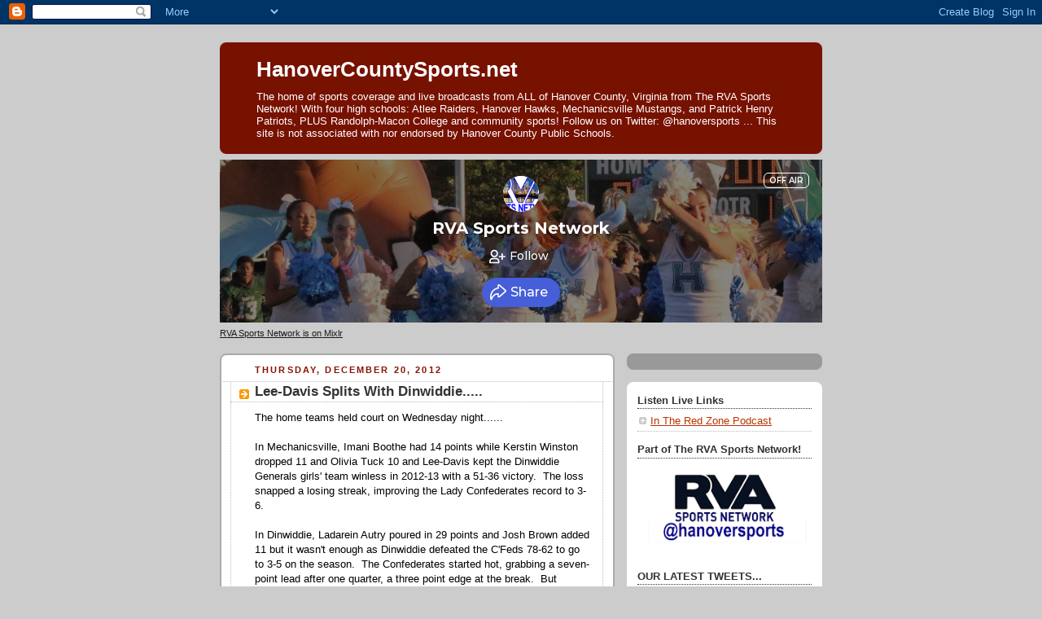

--- FILE ---
content_type: text/html
request_url: https://rvasportsnetwork.mixlr.com/embed
body_size: 581
content:
<!DOCTYPE html><html lang="en"><head><meta charset="utf-8"><meta name="viewport" content="width=device-width,initial-scale=1,viewport-fit=cover" data-react-helmet="true"><link rel="apple-touch-icon" sizes="180x180" href="/apple-touch-icon.png" data-react-helmet="true"><meta name="mobile-web-app-capable" content="yes"><meta name="apple-mobile-web-app-capable" content="yes"><meta name="apple-mobile-web-app-status-bar-style" content="black-translucent"><link rel="icon" type="image/png" sizes="32x32" href="/favicon-32x32.png" data-react-helmet="true"><link rel="icon" type="image/png" sizes="16x16" href="/favicon-16x16.png" data-react-helmet="true"><link rel="manifest" id="manifest-placeholder"><title>RVA Sports Network</title><script defer="defer" src="/static/js/main.56f2c8dd.js"></script><link href="/static/css/main.32750fa9.css" rel="stylesheet"><meta name="generated" content="1769903163"><meta name="description" content="The home for high school sports and more in Richmond, VA! Listen to LIVE sporting events from the RVA Sports Network all year long here on Mixlr!"><meta property="og:title" content="RVA Sports Network"><meta property="og:description" content="The home for high school sports and more in Richmond, VA! Listen to LIVE sporting events from the RVA Sports Network all year long here on Mixlr!"><meta property="og:image" content="https://imagecdn.mixlr.com/cdn-cgi/image/fit=cover,format=png,width=1200,height=630,quality=80,dpr=1,background=%23465ed8/9a5f32cc6561b05d89e475e0f12d78c1.JPG" data-react-helmet="true"><link rel="icon" type="image/png" sizes="16x16" href="https://imagecdn.mixlr.com/cdn-cgi/image/fit=cover,format=png,width=16,height=16,quality=80,dpr=1,background=%23ffffff/888f397562eaf41b04a3e15cb853b96e.png" data-react-helmet="true"><link rel="icon" type="image/png" sizes="32x32" href="https://imagecdn.mixlr.com/cdn-cgi/image/fit=cover,format=png,width=32,height=32,quality=80,dpr=1,background=%23ffffff/888f397562eaf41b04a3e15cb853b96e.png" data-react-helmet="true"><link rel="icon" type="image/png" sizes="180x180" href="https://imagecdn.mixlr.com/cdn-cgi/image/fit=cover,format=png,width=180,height=180,quality=80,dpr=1,background=%23ffffff/888f397562eaf41b04a3e15cb853b96e.png" data-react-helmet="true"><link rel="apple-touch-icon" type="image/png" sizes="180x180" href="https://imagecdn.mixlr.com/cdn-cgi/image/fit=cover,format=png,width=180,height=180,quality=80,dpr=1,background=%23ffffff/888f397562eaf41b04a3e15cb853b96e.png" data-react-helmet="true"></head><body><noscript>You need to enable JavaScript to run this app.</noscript><div id="root"></div></body></html>

--- FILE ---
content_type: text/html; charset=utf-8
request_url: https://www.google.com/recaptcha/api2/anchor?ar=1&k=6Lfzx9cUAAAAAMlM3OpOVmNM7kRej2mC53Uwn4A8&co=aHR0cHM6Ly9ydmFzcG9ydHNuZXR3b3JrLm1peGxyLmNvbTo0NDM.&hl=en&v=N67nZn4AqZkNcbeMu4prBgzg&size=invisible&anchor-ms=20000&execute-ms=30000&cb=o7uyadgcrme4
body_size: 48771
content:
<!DOCTYPE HTML><html dir="ltr" lang="en"><head><meta http-equiv="Content-Type" content="text/html; charset=UTF-8">
<meta http-equiv="X-UA-Compatible" content="IE=edge">
<title>reCAPTCHA</title>
<style type="text/css">
/* cyrillic-ext */
@font-face {
  font-family: 'Roboto';
  font-style: normal;
  font-weight: 400;
  font-stretch: 100%;
  src: url(//fonts.gstatic.com/s/roboto/v48/KFO7CnqEu92Fr1ME7kSn66aGLdTylUAMa3GUBHMdazTgWw.woff2) format('woff2');
  unicode-range: U+0460-052F, U+1C80-1C8A, U+20B4, U+2DE0-2DFF, U+A640-A69F, U+FE2E-FE2F;
}
/* cyrillic */
@font-face {
  font-family: 'Roboto';
  font-style: normal;
  font-weight: 400;
  font-stretch: 100%;
  src: url(//fonts.gstatic.com/s/roboto/v48/KFO7CnqEu92Fr1ME7kSn66aGLdTylUAMa3iUBHMdazTgWw.woff2) format('woff2');
  unicode-range: U+0301, U+0400-045F, U+0490-0491, U+04B0-04B1, U+2116;
}
/* greek-ext */
@font-face {
  font-family: 'Roboto';
  font-style: normal;
  font-weight: 400;
  font-stretch: 100%;
  src: url(//fonts.gstatic.com/s/roboto/v48/KFO7CnqEu92Fr1ME7kSn66aGLdTylUAMa3CUBHMdazTgWw.woff2) format('woff2');
  unicode-range: U+1F00-1FFF;
}
/* greek */
@font-face {
  font-family: 'Roboto';
  font-style: normal;
  font-weight: 400;
  font-stretch: 100%;
  src: url(//fonts.gstatic.com/s/roboto/v48/KFO7CnqEu92Fr1ME7kSn66aGLdTylUAMa3-UBHMdazTgWw.woff2) format('woff2');
  unicode-range: U+0370-0377, U+037A-037F, U+0384-038A, U+038C, U+038E-03A1, U+03A3-03FF;
}
/* math */
@font-face {
  font-family: 'Roboto';
  font-style: normal;
  font-weight: 400;
  font-stretch: 100%;
  src: url(//fonts.gstatic.com/s/roboto/v48/KFO7CnqEu92Fr1ME7kSn66aGLdTylUAMawCUBHMdazTgWw.woff2) format('woff2');
  unicode-range: U+0302-0303, U+0305, U+0307-0308, U+0310, U+0312, U+0315, U+031A, U+0326-0327, U+032C, U+032F-0330, U+0332-0333, U+0338, U+033A, U+0346, U+034D, U+0391-03A1, U+03A3-03A9, U+03B1-03C9, U+03D1, U+03D5-03D6, U+03F0-03F1, U+03F4-03F5, U+2016-2017, U+2034-2038, U+203C, U+2040, U+2043, U+2047, U+2050, U+2057, U+205F, U+2070-2071, U+2074-208E, U+2090-209C, U+20D0-20DC, U+20E1, U+20E5-20EF, U+2100-2112, U+2114-2115, U+2117-2121, U+2123-214F, U+2190, U+2192, U+2194-21AE, U+21B0-21E5, U+21F1-21F2, U+21F4-2211, U+2213-2214, U+2216-22FF, U+2308-230B, U+2310, U+2319, U+231C-2321, U+2336-237A, U+237C, U+2395, U+239B-23B7, U+23D0, U+23DC-23E1, U+2474-2475, U+25AF, U+25B3, U+25B7, U+25BD, U+25C1, U+25CA, U+25CC, U+25FB, U+266D-266F, U+27C0-27FF, U+2900-2AFF, U+2B0E-2B11, U+2B30-2B4C, U+2BFE, U+3030, U+FF5B, U+FF5D, U+1D400-1D7FF, U+1EE00-1EEFF;
}
/* symbols */
@font-face {
  font-family: 'Roboto';
  font-style: normal;
  font-weight: 400;
  font-stretch: 100%;
  src: url(//fonts.gstatic.com/s/roboto/v48/KFO7CnqEu92Fr1ME7kSn66aGLdTylUAMaxKUBHMdazTgWw.woff2) format('woff2');
  unicode-range: U+0001-000C, U+000E-001F, U+007F-009F, U+20DD-20E0, U+20E2-20E4, U+2150-218F, U+2190, U+2192, U+2194-2199, U+21AF, U+21E6-21F0, U+21F3, U+2218-2219, U+2299, U+22C4-22C6, U+2300-243F, U+2440-244A, U+2460-24FF, U+25A0-27BF, U+2800-28FF, U+2921-2922, U+2981, U+29BF, U+29EB, U+2B00-2BFF, U+4DC0-4DFF, U+FFF9-FFFB, U+10140-1018E, U+10190-1019C, U+101A0, U+101D0-101FD, U+102E0-102FB, U+10E60-10E7E, U+1D2C0-1D2D3, U+1D2E0-1D37F, U+1F000-1F0FF, U+1F100-1F1AD, U+1F1E6-1F1FF, U+1F30D-1F30F, U+1F315, U+1F31C, U+1F31E, U+1F320-1F32C, U+1F336, U+1F378, U+1F37D, U+1F382, U+1F393-1F39F, U+1F3A7-1F3A8, U+1F3AC-1F3AF, U+1F3C2, U+1F3C4-1F3C6, U+1F3CA-1F3CE, U+1F3D4-1F3E0, U+1F3ED, U+1F3F1-1F3F3, U+1F3F5-1F3F7, U+1F408, U+1F415, U+1F41F, U+1F426, U+1F43F, U+1F441-1F442, U+1F444, U+1F446-1F449, U+1F44C-1F44E, U+1F453, U+1F46A, U+1F47D, U+1F4A3, U+1F4B0, U+1F4B3, U+1F4B9, U+1F4BB, U+1F4BF, U+1F4C8-1F4CB, U+1F4D6, U+1F4DA, U+1F4DF, U+1F4E3-1F4E6, U+1F4EA-1F4ED, U+1F4F7, U+1F4F9-1F4FB, U+1F4FD-1F4FE, U+1F503, U+1F507-1F50B, U+1F50D, U+1F512-1F513, U+1F53E-1F54A, U+1F54F-1F5FA, U+1F610, U+1F650-1F67F, U+1F687, U+1F68D, U+1F691, U+1F694, U+1F698, U+1F6AD, U+1F6B2, U+1F6B9-1F6BA, U+1F6BC, U+1F6C6-1F6CF, U+1F6D3-1F6D7, U+1F6E0-1F6EA, U+1F6F0-1F6F3, U+1F6F7-1F6FC, U+1F700-1F7FF, U+1F800-1F80B, U+1F810-1F847, U+1F850-1F859, U+1F860-1F887, U+1F890-1F8AD, U+1F8B0-1F8BB, U+1F8C0-1F8C1, U+1F900-1F90B, U+1F93B, U+1F946, U+1F984, U+1F996, U+1F9E9, U+1FA00-1FA6F, U+1FA70-1FA7C, U+1FA80-1FA89, U+1FA8F-1FAC6, U+1FACE-1FADC, U+1FADF-1FAE9, U+1FAF0-1FAF8, U+1FB00-1FBFF;
}
/* vietnamese */
@font-face {
  font-family: 'Roboto';
  font-style: normal;
  font-weight: 400;
  font-stretch: 100%;
  src: url(//fonts.gstatic.com/s/roboto/v48/KFO7CnqEu92Fr1ME7kSn66aGLdTylUAMa3OUBHMdazTgWw.woff2) format('woff2');
  unicode-range: U+0102-0103, U+0110-0111, U+0128-0129, U+0168-0169, U+01A0-01A1, U+01AF-01B0, U+0300-0301, U+0303-0304, U+0308-0309, U+0323, U+0329, U+1EA0-1EF9, U+20AB;
}
/* latin-ext */
@font-face {
  font-family: 'Roboto';
  font-style: normal;
  font-weight: 400;
  font-stretch: 100%;
  src: url(//fonts.gstatic.com/s/roboto/v48/KFO7CnqEu92Fr1ME7kSn66aGLdTylUAMa3KUBHMdazTgWw.woff2) format('woff2');
  unicode-range: U+0100-02BA, U+02BD-02C5, U+02C7-02CC, U+02CE-02D7, U+02DD-02FF, U+0304, U+0308, U+0329, U+1D00-1DBF, U+1E00-1E9F, U+1EF2-1EFF, U+2020, U+20A0-20AB, U+20AD-20C0, U+2113, U+2C60-2C7F, U+A720-A7FF;
}
/* latin */
@font-face {
  font-family: 'Roboto';
  font-style: normal;
  font-weight: 400;
  font-stretch: 100%;
  src: url(//fonts.gstatic.com/s/roboto/v48/KFO7CnqEu92Fr1ME7kSn66aGLdTylUAMa3yUBHMdazQ.woff2) format('woff2');
  unicode-range: U+0000-00FF, U+0131, U+0152-0153, U+02BB-02BC, U+02C6, U+02DA, U+02DC, U+0304, U+0308, U+0329, U+2000-206F, U+20AC, U+2122, U+2191, U+2193, U+2212, U+2215, U+FEFF, U+FFFD;
}
/* cyrillic-ext */
@font-face {
  font-family: 'Roboto';
  font-style: normal;
  font-weight: 500;
  font-stretch: 100%;
  src: url(//fonts.gstatic.com/s/roboto/v48/KFO7CnqEu92Fr1ME7kSn66aGLdTylUAMa3GUBHMdazTgWw.woff2) format('woff2');
  unicode-range: U+0460-052F, U+1C80-1C8A, U+20B4, U+2DE0-2DFF, U+A640-A69F, U+FE2E-FE2F;
}
/* cyrillic */
@font-face {
  font-family: 'Roboto';
  font-style: normal;
  font-weight: 500;
  font-stretch: 100%;
  src: url(//fonts.gstatic.com/s/roboto/v48/KFO7CnqEu92Fr1ME7kSn66aGLdTylUAMa3iUBHMdazTgWw.woff2) format('woff2');
  unicode-range: U+0301, U+0400-045F, U+0490-0491, U+04B0-04B1, U+2116;
}
/* greek-ext */
@font-face {
  font-family: 'Roboto';
  font-style: normal;
  font-weight: 500;
  font-stretch: 100%;
  src: url(//fonts.gstatic.com/s/roboto/v48/KFO7CnqEu92Fr1ME7kSn66aGLdTylUAMa3CUBHMdazTgWw.woff2) format('woff2');
  unicode-range: U+1F00-1FFF;
}
/* greek */
@font-face {
  font-family: 'Roboto';
  font-style: normal;
  font-weight: 500;
  font-stretch: 100%;
  src: url(//fonts.gstatic.com/s/roboto/v48/KFO7CnqEu92Fr1ME7kSn66aGLdTylUAMa3-UBHMdazTgWw.woff2) format('woff2');
  unicode-range: U+0370-0377, U+037A-037F, U+0384-038A, U+038C, U+038E-03A1, U+03A3-03FF;
}
/* math */
@font-face {
  font-family: 'Roboto';
  font-style: normal;
  font-weight: 500;
  font-stretch: 100%;
  src: url(//fonts.gstatic.com/s/roboto/v48/KFO7CnqEu92Fr1ME7kSn66aGLdTylUAMawCUBHMdazTgWw.woff2) format('woff2');
  unicode-range: U+0302-0303, U+0305, U+0307-0308, U+0310, U+0312, U+0315, U+031A, U+0326-0327, U+032C, U+032F-0330, U+0332-0333, U+0338, U+033A, U+0346, U+034D, U+0391-03A1, U+03A3-03A9, U+03B1-03C9, U+03D1, U+03D5-03D6, U+03F0-03F1, U+03F4-03F5, U+2016-2017, U+2034-2038, U+203C, U+2040, U+2043, U+2047, U+2050, U+2057, U+205F, U+2070-2071, U+2074-208E, U+2090-209C, U+20D0-20DC, U+20E1, U+20E5-20EF, U+2100-2112, U+2114-2115, U+2117-2121, U+2123-214F, U+2190, U+2192, U+2194-21AE, U+21B0-21E5, U+21F1-21F2, U+21F4-2211, U+2213-2214, U+2216-22FF, U+2308-230B, U+2310, U+2319, U+231C-2321, U+2336-237A, U+237C, U+2395, U+239B-23B7, U+23D0, U+23DC-23E1, U+2474-2475, U+25AF, U+25B3, U+25B7, U+25BD, U+25C1, U+25CA, U+25CC, U+25FB, U+266D-266F, U+27C0-27FF, U+2900-2AFF, U+2B0E-2B11, U+2B30-2B4C, U+2BFE, U+3030, U+FF5B, U+FF5D, U+1D400-1D7FF, U+1EE00-1EEFF;
}
/* symbols */
@font-face {
  font-family: 'Roboto';
  font-style: normal;
  font-weight: 500;
  font-stretch: 100%;
  src: url(//fonts.gstatic.com/s/roboto/v48/KFO7CnqEu92Fr1ME7kSn66aGLdTylUAMaxKUBHMdazTgWw.woff2) format('woff2');
  unicode-range: U+0001-000C, U+000E-001F, U+007F-009F, U+20DD-20E0, U+20E2-20E4, U+2150-218F, U+2190, U+2192, U+2194-2199, U+21AF, U+21E6-21F0, U+21F3, U+2218-2219, U+2299, U+22C4-22C6, U+2300-243F, U+2440-244A, U+2460-24FF, U+25A0-27BF, U+2800-28FF, U+2921-2922, U+2981, U+29BF, U+29EB, U+2B00-2BFF, U+4DC0-4DFF, U+FFF9-FFFB, U+10140-1018E, U+10190-1019C, U+101A0, U+101D0-101FD, U+102E0-102FB, U+10E60-10E7E, U+1D2C0-1D2D3, U+1D2E0-1D37F, U+1F000-1F0FF, U+1F100-1F1AD, U+1F1E6-1F1FF, U+1F30D-1F30F, U+1F315, U+1F31C, U+1F31E, U+1F320-1F32C, U+1F336, U+1F378, U+1F37D, U+1F382, U+1F393-1F39F, U+1F3A7-1F3A8, U+1F3AC-1F3AF, U+1F3C2, U+1F3C4-1F3C6, U+1F3CA-1F3CE, U+1F3D4-1F3E0, U+1F3ED, U+1F3F1-1F3F3, U+1F3F5-1F3F7, U+1F408, U+1F415, U+1F41F, U+1F426, U+1F43F, U+1F441-1F442, U+1F444, U+1F446-1F449, U+1F44C-1F44E, U+1F453, U+1F46A, U+1F47D, U+1F4A3, U+1F4B0, U+1F4B3, U+1F4B9, U+1F4BB, U+1F4BF, U+1F4C8-1F4CB, U+1F4D6, U+1F4DA, U+1F4DF, U+1F4E3-1F4E6, U+1F4EA-1F4ED, U+1F4F7, U+1F4F9-1F4FB, U+1F4FD-1F4FE, U+1F503, U+1F507-1F50B, U+1F50D, U+1F512-1F513, U+1F53E-1F54A, U+1F54F-1F5FA, U+1F610, U+1F650-1F67F, U+1F687, U+1F68D, U+1F691, U+1F694, U+1F698, U+1F6AD, U+1F6B2, U+1F6B9-1F6BA, U+1F6BC, U+1F6C6-1F6CF, U+1F6D3-1F6D7, U+1F6E0-1F6EA, U+1F6F0-1F6F3, U+1F6F7-1F6FC, U+1F700-1F7FF, U+1F800-1F80B, U+1F810-1F847, U+1F850-1F859, U+1F860-1F887, U+1F890-1F8AD, U+1F8B0-1F8BB, U+1F8C0-1F8C1, U+1F900-1F90B, U+1F93B, U+1F946, U+1F984, U+1F996, U+1F9E9, U+1FA00-1FA6F, U+1FA70-1FA7C, U+1FA80-1FA89, U+1FA8F-1FAC6, U+1FACE-1FADC, U+1FADF-1FAE9, U+1FAF0-1FAF8, U+1FB00-1FBFF;
}
/* vietnamese */
@font-face {
  font-family: 'Roboto';
  font-style: normal;
  font-weight: 500;
  font-stretch: 100%;
  src: url(//fonts.gstatic.com/s/roboto/v48/KFO7CnqEu92Fr1ME7kSn66aGLdTylUAMa3OUBHMdazTgWw.woff2) format('woff2');
  unicode-range: U+0102-0103, U+0110-0111, U+0128-0129, U+0168-0169, U+01A0-01A1, U+01AF-01B0, U+0300-0301, U+0303-0304, U+0308-0309, U+0323, U+0329, U+1EA0-1EF9, U+20AB;
}
/* latin-ext */
@font-face {
  font-family: 'Roboto';
  font-style: normal;
  font-weight: 500;
  font-stretch: 100%;
  src: url(//fonts.gstatic.com/s/roboto/v48/KFO7CnqEu92Fr1ME7kSn66aGLdTylUAMa3KUBHMdazTgWw.woff2) format('woff2');
  unicode-range: U+0100-02BA, U+02BD-02C5, U+02C7-02CC, U+02CE-02D7, U+02DD-02FF, U+0304, U+0308, U+0329, U+1D00-1DBF, U+1E00-1E9F, U+1EF2-1EFF, U+2020, U+20A0-20AB, U+20AD-20C0, U+2113, U+2C60-2C7F, U+A720-A7FF;
}
/* latin */
@font-face {
  font-family: 'Roboto';
  font-style: normal;
  font-weight: 500;
  font-stretch: 100%;
  src: url(//fonts.gstatic.com/s/roboto/v48/KFO7CnqEu92Fr1ME7kSn66aGLdTylUAMa3yUBHMdazQ.woff2) format('woff2');
  unicode-range: U+0000-00FF, U+0131, U+0152-0153, U+02BB-02BC, U+02C6, U+02DA, U+02DC, U+0304, U+0308, U+0329, U+2000-206F, U+20AC, U+2122, U+2191, U+2193, U+2212, U+2215, U+FEFF, U+FFFD;
}
/* cyrillic-ext */
@font-face {
  font-family: 'Roboto';
  font-style: normal;
  font-weight: 900;
  font-stretch: 100%;
  src: url(//fonts.gstatic.com/s/roboto/v48/KFO7CnqEu92Fr1ME7kSn66aGLdTylUAMa3GUBHMdazTgWw.woff2) format('woff2');
  unicode-range: U+0460-052F, U+1C80-1C8A, U+20B4, U+2DE0-2DFF, U+A640-A69F, U+FE2E-FE2F;
}
/* cyrillic */
@font-face {
  font-family: 'Roboto';
  font-style: normal;
  font-weight: 900;
  font-stretch: 100%;
  src: url(//fonts.gstatic.com/s/roboto/v48/KFO7CnqEu92Fr1ME7kSn66aGLdTylUAMa3iUBHMdazTgWw.woff2) format('woff2');
  unicode-range: U+0301, U+0400-045F, U+0490-0491, U+04B0-04B1, U+2116;
}
/* greek-ext */
@font-face {
  font-family: 'Roboto';
  font-style: normal;
  font-weight: 900;
  font-stretch: 100%;
  src: url(//fonts.gstatic.com/s/roboto/v48/KFO7CnqEu92Fr1ME7kSn66aGLdTylUAMa3CUBHMdazTgWw.woff2) format('woff2');
  unicode-range: U+1F00-1FFF;
}
/* greek */
@font-face {
  font-family: 'Roboto';
  font-style: normal;
  font-weight: 900;
  font-stretch: 100%;
  src: url(//fonts.gstatic.com/s/roboto/v48/KFO7CnqEu92Fr1ME7kSn66aGLdTylUAMa3-UBHMdazTgWw.woff2) format('woff2');
  unicode-range: U+0370-0377, U+037A-037F, U+0384-038A, U+038C, U+038E-03A1, U+03A3-03FF;
}
/* math */
@font-face {
  font-family: 'Roboto';
  font-style: normal;
  font-weight: 900;
  font-stretch: 100%;
  src: url(//fonts.gstatic.com/s/roboto/v48/KFO7CnqEu92Fr1ME7kSn66aGLdTylUAMawCUBHMdazTgWw.woff2) format('woff2');
  unicode-range: U+0302-0303, U+0305, U+0307-0308, U+0310, U+0312, U+0315, U+031A, U+0326-0327, U+032C, U+032F-0330, U+0332-0333, U+0338, U+033A, U+0346, U+034D, U+0391-03A1, U+03A3-03A9, U+03B1-03C9, U+03D1, U+03D5-03D6, U+03F0-03F1, U+03F4-03F5, U+2016-2017, U+2034-2038, U+203C, U+2040, U+2043, U+2047, U+2050, U+2057, U+205F, U+2070-2071, U+2074-208E, U+2090-209C, U+20D0-20DC, U+20E1, U+20E5-20EF, U+2100-2112, U+2114-2115, U+2117-2121, U+2123-214F, U+2190, U+2192, U+2194-21AE, U+21B0-21E5, U+21F1-21F2, U+21F4-2211, U+2213-2214, U+2216-22FF, U+2308-230B, U+2310, U+2319, U+231C-2321, U+2336-237A, U+237C, U+2395, U+239B-23B7, U+23D0, U+23DC-23E1, U+2474-2475, U+25AF, U+25B3, U+25B7, U+25BD, U+25C1, U+25CA, U+25CC, U+25FB, U+266D-266F, U+27C0-27FF, U+2900-2AFF, U+2B0E-2B11, U+2B30-2B4C, U+2BFE, U+3030, U+FF5B, U+FF5D, U+1D400-1D7FF, U+1EE00-1EEFF;
}
/* symbols */
@font-face {
  font-family: 'Roboto';
  font-style: normal;
  font-weight: 900;
  font-stretch: 100%;
  src: url(//fonts.gstatic.com/s/roboto/v48/KFO7CnqEu92Fr1ME7kSn66aGLdTylUAMaxKUBHMdazTgWw.woff2) format('woff2');
  unicode-range: U+0001-000C, U+000E-001F, U+007F-009F, U+20DD-20E0, U+20E2-20E4, U+2150-218F, U+2190, U+2192, U+2194-2199, U+21AF, U+21E6-21F0, U+21F3, U+2218-2219, U+2299, U+22C4-22C6, U+2300-243F, U+2440-244A, U+2460-24FF, U+25A0-27BF, U+2800-28FF, U+2921-2922, U+2981, U+29BF, U+29EB, U+2B00-2BFF, U+4DC0-4DFF, U+FFF9-FFFB, U+10140-1018E, U+10190-1019C, U+101A0, U+101D0-101FD, U+102E0-102FB, U+10E60-10E7E, U+1D2C0-1D2D3, U+1D2E0-1D37F, U+1F000-1F0FF, U+1F100-1F1AD, U+1F1E6-1F1FF, U+1F30D-1F30F, U+1F315, U+1F31C, U+1F31E, U+1F320-1F32C, U+1F336, U+1F378, U+1F37D, U+1F382, U+1F393-1F39F, U+1F3A7-1F3A8, U+1F3AC-1F3AF, U+1F3C2, U+1F3C4-1F3C6, U+1F3CA-1F3CE, U+1F3D4-1F3E0, U+1F3ED, U+1F3F1-1F3F3, U+1F3F5-1F3F7, U+1F408, U+1F415, U+1F41F, U+1F426, U+1F43F, U+1F441-1F442, U+1F444, U+1F446-1F449, U+1F44C-1F44E, U+1F453, U+1F46A, U+1F47D, U+1F4A3, U+1F4B0, U+1F4B3, U+1F4B9, U+1F4BB, U+1F4BF, U+1F4C8-1F4CB, U+1F4D6, U+1F4DA, U+1F4DF, U+1F4E3-1F4E6, U+1F4EA-1F4ED, U+1F4F7, U+1F4F9-1F4FB, U+1F4FD-1F4FE, U+1F503, U+1F507-1F50B, U+1F50D, U+1F512-1F513, U+1F53E-1F54A, U+1F54F-1F5FA, U+1F610, U+1F650-1F67F, U+1F687, U+1F68D, U+1F691, U+1F694, U+1F698, U+1F6AD, U+1F6B2, U+1F6B9-1F6BA, U+1F6BC, U+1F6C6-1F6CF, U+1F6D3-1F6D7, U+1F6E0-1F6EA, U+1F6F0-1F6F3, U+1F6F7-1F6FC, U+1F700-1F7FF, U+1F800-1F80B, U+1F810-1F847, U+1F850-1F859, U+1F860-1F887, U+1F890-1F8AD, U+1F8B0-1F8BB, U+1F8C0-1F8C1, U+1F900-1F90B, U+1F93B, U+1F946, U+1F984, U+1F996, U+1F9E9, U+1FA00-1FA6F, U+1FA70-1FA7C, U+1FA80-1FA89, U+1FA8F-1FAC6, U+1FACE-1FADC, U+1FADF-1FAE9, U+1FAF0-1FAF8, U+1FB00-1FBFF;
}
/* vietnamese */
@font-face {
  font-family: 'Roboto';
  font-style: normal;
  font-weight: 900;
  font-stretch: 100%;
  src: url(//fonts.gstatic.com/s/roboto/v48/KFO7CnqEu92Fr1ME7kSn66aGLdTylUAMa3OUBHMdazTgWw.woff2) format('woff2');
  unicode-range: U+0102-0103, U+0110-0111, U+0128-0129, U+0168-0169, U+01A0-01A1, U+01AF-01B0, U+0300-0301, U+0303-0304, U+0308-0309, U+0323, U+0329, U+1EA0-1EF9, U+20AB;
}
/* latin-ext */
@font-face {
  font-family: 'Roboto';
  font-style: normal;
  font-weight: 900;
  font-stretch: 100%;
  src: url(//fonts.gstatic.com/s/roboto/v48/KFO7CnqEu92Fr1ME7kSn66aGLdTylUAMa3KUBHMdazTgWw.woff2) format('woff2');
  unicode-range: U+0100-02BA, U+02BD-02C5, U+02C7-02CC, U+02CE-02D7, U+02DD-02FF, U+0304, U+0308, U+0329, U+1D00-1DBF, U+1E00-1E9F, U+1EF2-1EFF, U+2020, U+20A0-20AB, U+20AD-20C0, U+2113, U+2C60-2C7F, U+A720-A7FF;
}
/* latin */
@font-face {
  font-family: 'Roboto';
  font-style: normal;
  font-weight: 900;
  font-stretch: 100%;
  src: url(//fonts.gstatic.com/s/roboto/v48/KFO7CnqEu92Fr1ME7kSn66aGLdTylUAMa3yUBHMdazQ.woff2) format('woff2');
  unicode-range: U+0000-00FF, U+0131, U+0152-0153, U+02BB-02BC, U+02C6, U+02DA, U+02DC, U+0304, U+0308, U+0329, U+2000-206F, U+20AC, U+2122, U+2191, U+2193, U+2212, U+2215, U+FEFF, U+FFFD;
}

</style>
<link rel="stylesheet" type="text/css" href="https://www.gstatic.com/recaptcha/releases/N67nZn4AqZkNcbeMu4prBgzg/styles__ltr.css">
<script nonce="qS5_p8mM7xRdl-RwhP_7Aw" type="text/javascript">window['__recaptcha_api'] = 'https://www.google.com/recaptcha/api2/';</script>
<script type="text/javascript" src="https://www.gstatic.com/recaptcha/releases/N67nZn4AqZkNcbeMu4prBgzg/recaptcha__en.js" nonce="qS5_p8mM7xRdl-RwhP_7Aw">
      
    </script></head>
<body><div id="rc-anchor-alert" class="rc-anchor-alert"></div>
<input type="hidden" id="recaptcha-token" value="[base64]">
<script type="text/javascript" nonce="qS5_p8mM7xRdl-RwhP_7Aw">
      recaptcha.anchor.Main.init("[\x22ainput\x22,[\x22bgdata\x22,\x22\x22,\[base64]/[base64]/[base64]/[base64]/[base64]/[base64]/KGcoTywyNTMsTy5PKSxVRyhPLEMpKTpnKE8sMjUzLEMpLE8pKSxsKSksTykpfSxieT1mdW5jdGlvbihDLE8sdSxsKXtmb3IobD0odT1SKEMpLDApO08+MDtPLS0pbD1sPDw4fFooQyk7ZyhDLHUsbCl9LFVHPWZ1bmN0aW9uKEMsTyl7Qy5pLmxlbmd0aD4xMDQ/[base64]/[base64]/[base64]/[base64]/[base64]/[base64]/[base64]\\u003d\x22,\[base64]\\u003d\\u003d\x22,\x22JsKzQcKDwpfCnioDbQLCrWDDqHksw6w/w5nDqCtASHtRD8Kww4pMw7VowrIYw7XDlyDCrSzClsKKwq/Djig/ZsK0wpHDjxkpbMO7w47DkMKHw6vDolzCq1NUasO1FcKnB8KLw4fDn8KiJRl4wonCpsO/[base64]/CiGBnQHrDhAbDvMK2CMKzfxIWw4o5cQHCpVBuwrYgw7nDp8KLNVLCvX/[base64]/CmiDDhcKobsOLwpjCosOtw5DCo8KKw7pawqkQw4F3fBDCggLDuWQVX8KAeMKYb8KYw43DhApow7BJbiXCtQQPw7MeEArDjsKtwp7DqcK9wqjDgwNPw43CocOBCsOew49Qw4ohKcKzw69hJMKnwo/DnUTCncKkw6vCggEFLsKPwohEBSjDkMK1DFzDisOpNEV/TDTDlV3Cg0p0w7Qid8KZX8OOw7nCicKiClvDpMOJwrDDrMKiw5dJw79FYsKqwr7ChMKTw6LDolTCt8K7NRx7dknDgsOtwoYYGTQqwo3DpEtUR8Kww6M2QMK0TEbChS/[base64]/[base64]/CnwcVKcKYDsKhScK6OsOQY8O0w4wOFnQrPxzCjsOYSh/DksK7w5/DmD3CjcO+w5EvdznDkGnCjUJIwrkSTMK8a8OMwpNPfWJGRMOmwqh+ZsKweh3DjGPDnS0QOQdvT8KSwp9SQcKtwqVLwr1Aw7rCq3Fvw5xoRTXDgcODW8O8IAbDlD9FHHjCrTDCncORUcOIMg48fUPDjcONwrXDgwrCtR8zwoTCky/CosKjw63Dk8OcEMOqw67DjMKPZDcZIcKYw53DoR1aw4/DgB7DhcKyFHHCtlVvDzwtwprCqgjCvsKfwoPCiT1Lw4t6w7drwpZhL1nDtFTDisKaw4DDpMOzR8KlR0NlYSvDnMKAIBbDrXsSwovDqlJ/w5UrM157Qg1fwr3CqMKkexIqwrXCpH5iw7Y+wprCqMOzRzDDt8KewoDCkXLDvUJGw5XCsMKgCsKPwrXCrsOQwpRywoNINcOlIMKYJ8OPwpvDgsOww7PDvxXDuWvDlcKvV8Kpw7HCscOZYcOtwqcpYg/[base64]/CjjUjw7Z8X2Uww5gPw4lGKHnDty/CvsKbw4jCsk3CpMKEHsOPOGBEPsKpE8OywpbDpVjChcO6BcKEGBTCpsKRwoLDhMK2Cj7CrMOqVMKCwpV6woTDj8OSwrPCr8OOZCTConLCt8KQw54wwqrCksKTEhwFKnNgworCj2doEgPCgnBCwpPDgsKew7s1GsO7w7l0wqx/wqEfZg7CgMKFwqFcT8KnwrU8TMONwrRJwoTCqglCA8KowozCpMOzw4R2wp/DrzzDkFE9JTsRZWPDvcKLw4BnXGskw5jDu8Kww5fCiljCrMOHWEAfwrjDsHAHIsKewovCo8ObScOwL8OTwqbDknVnMVzDpyHDt8OywpbDmX/CksOnHRfCucKow6sOVV3Ckm/DhCPDtATCsAcSw4PDq3tFZDEzWMKRYz4ndQ3CvMK1EFYmTsOlFsONwpguw4NnbcKvT1ofwq/Cu8KPMBPDtcKMDMKrw69TwqUpfzkHwoPChQ/DpkA7wqtWw6wfdcOBwr93NTLCvMKlO2E0w7PDnsK+w7nDocOFwoHDslbDvhLCn1HDpTXDh8K6QzPCq3UyNsKuw552wqvCkETDisKqZlzDphHDp8OiB8O7AMKtw57CpWAOwrggwrcmG8KPwqlUwq3Co1vDrcKdKkbCkSwDYcO/MnTDuwslRn9sbcKIwpvChsOKw7Z4LXnCncKeQCNsw5E8Eh7DryrCkcKNasOlRsOzaMKjw6vDkSDCqlTCs8Kow4dfw4pUa8KmwoDCij7DgUTDmwjDoB7DrAXCtnzDthsDTV/DqAYEMRVGEsK8ajPDqMOywrjDosODwr9Kw5gBw4nDrU3Cnz17d8KQGRU1KCTCiMO/VkPDn8OOwpXDjDpCGXfCu8Kbwp50UcKrwp8vwrkBOMOCcgthHsKZw7B3Z0F7wq8QTcOjw7oiwpFTNcOeUBHDv8OZw605w6fCsMKRVcOvwoR1FMKFSWfCpFzCp1jDmHprw6xYARFbZRfDkCh1LcKuwroZwoTDocOcwq3CkUkqN8OIGcOBBCV0W8Kww7Amwr/[base64]/CuTrClXYFw5F3PMKAw7rCvsKJwo/[base64]/cykeBMKRXcKBJMKUWMOdZQQYwpgjwp/[base64]/wozDjyMVw6plw6HCtTdIDsOawo/[base64]/OMOMwpbCmSXCrcKtwqBNVMOzPl1YwonCuMORw5PCoCzDgUtQw5bDp3MewqV0w7zCrsK9LFTDj8KYwoFUwqDDmGMXZjzCrEHDj8K1w6vCncKzHsK0w5loCsKdw5XCjMOzTEvDiUzCgGdtwo/DkS7Ch8K4GB0aJU3CocOtWcKgWifChAjCjMO2wpgXwovDvQPDpEIow6jCpEnChCnDnMOvW8KRwqjDsnsROk3DvWcDJcOtZsOWe14wR0XDn01ZTFbClh8Kw7pzwpHCi8OsbsOvwrzChcOAwrLCkmR1IcKGRGfCjyITw4LCicKWKXMJSMKCwroxw4RxCDPDosK1X8K/[base64]/[base64]/JV4Rw48qw5PDt3TCnsOlwrfCrmcOwqLDvFosw63CtitwfQTCunjCosK6w50Pwp3Cu8OJwqDCvcKdw5NlHHYLLcOSI0Q/[base64]/CncKuc8KhC8OxwpNDCsKFw6xDc8Kpwoo+asOnw5QwfmtwbVfCsMOjMSfCljvDg2nDlh/DmGJrNMKgd1cKw7nDpsK/wpBdwrdRTcO/US7CpzvClcKsw5RcfEfDtMOuw606KMO5wrrDrsKiMcO9w5HDgRM0wpTDkGp9IcOHwozCl8OPD8OLIsOMw6ofeMKHw4VGeMOhwqbClTrCnsOdNFjCv8KUf8O9M8ORw5/DssORXAfDpcOlw4DCosOSasK6wpbDosOYw5FSwpM6FiQUw51AW1oofDrDjmLDocO1HsKaIsOLw5sOD8OgKsKRw4gmwqDClcKcwqjDo1HDsMOASMO3UhtyOjrDo8O0Q8OCw4HDvMOtwq1mw4vCpCB+DRHCvhY2GGkCHgoGw7w/TsOgwr1FUwnCkjzCiMOwwp9+w6FcY8KBaEnDqTdxLcOrbUAEw5TCg8KTccKUQCYGw5tYVVPDksKRP1/[base64]/[base64]/FsK1HcKVFcOYJ1Aaw543JiXDnljCiMO5wpbDqsOGwrdEGgrDoMOnN1jDixF/[base64]/CgRhZw5QMwoTDnHoTQsO7Sh1wwrAgE8KdwokkwqlAY8OyWsOaw4l/KSfDpWXCt8KnNcKoRsKNFMK5w6PCi8K0wrgQw4DDlW4Kw6vDkDfCr3JBw41AMMKLLArCrMOPw4fDpcOeZcKjasONSmU7wrV/wrgpUMOJw5vCkjbDujZSbcKWIMKQw7XCvcOxwo7DvMOBwqXCm8KpT8OhPC4oEcK+CHXDr8Oqw6sCSTUNAF/[base64]/CjC/DulXDlHjCnsKsLHRzwq8Ow6PChgDCrcOsw7Mmw4xlPMODwq3DksK+wofCkDhuwq/DrcOgDi4AwpjCrARObQ5fw73CiFA7KnLCiQrCt0HCpcOewoXDpWjDg33DvcOeAl1PwqfDlcKuwpLDusO7VcKEw6sZDiXDlRE3woTDoX0FecK/R8KzfSnCm8OVNcOYSMKmwqh5w7vCuHLCh8KLb8KebcK7wqw5KMOlw6RfwoTDo8O3dksAUcKjwpNFYcK6eE7DjMORwphRa8Ozw4fCoj7Ds1gdwrUzwq9YdMKeUcOXECPDoHN7XMKJwpHDjcK/[base64]/DqsK+IcKfIRAwVsKEBBEqVsOoOsK4cMOeC8ORwpzDrz7DuMKLw4HChynDvn9SbWLCqRoLw7tAw7k6w4fCoQ/Dth/DlMOIDcOmwoRSwrjDlsKZw6TDpXhucsKoI8KLwqHCpMOZBRV0Y3nCr35KwrnConsWw5zCiUvCon0Bw5M9LWXCj8O4wrgLw6TCqmd7BsKIPsK1Q8KdfShzKcKHSMOIw7FpAibDjFfClsKAXkJHOSFlwoEABcKBw7l/w6PChGlDw5zDpSzDoMOZw6rDoQPDmTbDjR4jw4DDrjUPecOUOlrCjz3Dq8KCw4MADTl4w5cNKcOhbsKXQ0ImMD/CuFXCn8KiJMOEK8OxdCvCkcK4T8O2QHnClyfCs8KXK8OSwp3CqhszVV8fwpvDicOgw6rDs8ONwpzCvcOkeSlWw4fDpFjDo8KzwrcJZXDCo8OFYCxhwqrDlsKow4UCw53DqjUnw70GwrJnaU3ClyQSw77Ch8OpM8O7wpMfMlAzJ1/[base64]/wrwiFsKWw706wq7DuMOcw7JTCsKdD8O8XsOEw4V3w4xEw6law6TCpSM0w5PCgcKIwqxCE8K9PynCrsKTSQLDklvDksOTw4DDrC8Mw6/[base64]/[base64]/[base64]/DiyckwppxPcKtwrjDgDp8w6Q6B8O9XnkobFxjwpbDuHQwScOrcsKZYkAST3htBcOAw4bCrsKUXcKqGwtFAE/Cog0wVAzCtsONwrXDvBvDrzvDiMKJwrzChQnCmAXCuMO8SMKvLsKuw5vDtMO4GMK4XMOyw6PChQXDmE/[base64]/CocKiMMKkwq4Dw5hsGUMhwooXJcODw5E0K2g6w4EtwrfDlV3Di8KQCGlNw7PDtCxWKsKzwoTDsMO8w6fCnyHDl8OCcjpiw6rDtnZeYcOvwr4dw5bDocOuwr8/w6srwozDsnp3VWjCn8OgG1VRw53Du8OtOAJPw63CqjPChFsGKRDCsC03OAzCg13ChyNgA23Cj8OSw5/CnxXCvV0AHMOYw4I7EsOqwpYsw5zChsOjNwpVwq/CrUTChyLDiWrCiR4rUsOKC8OKwqoGw5XDgwl9w7DCr8KNw7vDqirCrgpvPw7Dh8OFw7sGNnJBEsODw4TCtD/Cm2l/[base64]/Gn7ChsKtwrRkey3DjsOQwp3CgMK/wqMvw5bDgMO1w4DCjnbCqMKwwq3Cmx7Ck8Kdw5fDkcOmB0nDk8K6NMOuwq4yG8K2OMOcT8K9AUFWwrtmSMKsFkzDgDXDsibCscK1fzXCigPCicOEwr3CmhnCk8OmwqYYMHEiwq5sw7QHwoLCvcK9TMK3BMK0DTbCm8KHYsOZcRNgw4/[base64]/B3YHLMKuwr3DnMKoHsOnJMKuwqYSPsO8w43DlsKMURxVw6vDsyhJIk54w6nCh8KWTsOHRz/Csnlewp9SYUXCisO8w7F1Jg5PAsK1wo09RcOWCcK4w4E1woZfVirDn09YwoXCicOpMXp/w5gSwocLYMOiw5bCr3HDisOgecOFwoXCrxF/Lh3DvcOZwrXCu2TDo0M/w4plYjLCs8OrwqhhWsOOLsOkBlVXwpDDgwUMwrhFf3bDlMKfD2lOw6lVw63CkcOiw6JPwpvCl8OCdcKCw4cpbwQtHBdPSMO/G8OtwqIwwr0ew5FgbMOqbg5nEzU0w7DDmBPCq8OHJg5bVEYzw7/Cll8FTUFNMETDr1PDjAcueh0uwpbDml/[base64]/HSHCjG/Ck8OTw7jClC9LBMODwq7DnysVHUrDskMow4MfIsOKw6FrfG/[base64]/fV8pGcKEFjrDlBHCpSvCn8KQcsK0w5vDn8OWDE7DtMKZw5R+OcKdw6XCj1HCrMO7aCvDkVPCujnDmFfDgsOew7RYw4rCiBTCnQQ+wrAMwoVdEcKaa8Olw79ywqJowqLCkUvDkHwWw6bDiSzClE/Dt28DwpjDqsKjw7JAUyLDvwnCu8Olw54lw47DpMKSwozCgHvCosOIw6bDnMOEw5otJSDCg0rDoD0mEWPDokIsw5Q8w5TCnErCl1vCuMOuwrLCoT4Iwq/CvcO0wrMCWcO9wp9lHWnDlGoOQcK/[base64]/CoMOANcOOaVbDklVXe8OhwrMBw5HDmcOpb34TNzxnw75jw7ACT8K9woU/w5rDkgV7wp/Cj3lIwqTCrCl6ZsONw7nDpcKtw47DnA55Am7Cj8OaDRZpI8OkBgLCuCjCuMOcbyfCnj4nemrDoQfCvMOjwpLDpcKfBkTCmAIXwq7DpXg6w7PChMO4wpx/wpHCoyloX0nDtsOaw6EoCcORwonCnWbDr8OmcBrCjWFqwofCtMKdw7g+wphFIMKXVU1ITMKqwq8IaMOlasO5woLCg8K0w7TDmAkUZcKUMMKkAzzCpWdnwr8lwrBbXsOdwrTCrxTCiEUpTcKhUcO+wrszU045IBE3F8K4wqPCkznDuMKFwr/CuwYuCSw7Rzlxw5U+w57Ch1VVwo7DuzTCh1PDg8KcMsOcUMKuwoxFbwzDjMKtbXzCgMOewrXDvjvDg2YmwoXCjCkGwpjDgQDDnMONwpFOwpzDkMKDw5Efwr9Twoddw4JqIcOwEsKFGF/Ds8OlKn4tIsKTw4AEwrDDqU/CkkN+w6nDvMKqwqNNA8O6MnfDssKuFcKDdgbCknbDgMOFTwxlKyjDv8OmGFbDg8OBw7nDrxzCoEbDlsKBwoczGTNIVcO2cX0FwoUMw68wZ8KSwrtqbFTDpcKaw4/CrsKUVcOxwqdpAyHCk1HDgMKSYMOaw6LCg8KRwr3CvMO5wrrCv3Njw40pUFrCtEp9QWnDtxrCvsK5w6bDrnEvwr1sw5Egwq4VDcKlZcOQEw/Do8Kaw5Q5LhBeasODEyIDH8KVwopjc8O0NMOYd8KhKzLDgWAtOsKVw7ZnwojDl8KzwqPDqsKNVgExwqhcHMOswrrDrsKJMMKEBMKRw7Nlw4dQwoDDu1/Dv8KlEnhFU3nDpkDCkWA6WUh9QkrDgxXDuHfDqsOaRC04c8KEwrLDrlHDlhfDm8KTwr7DocOhwpFNwo8oAGvDnwPCihbDhCXCnSzCvsOZMsKcVsKOw5/DqXw9TGfCocOTwr5qw7x+fyPDrQc+BlZKw4JkEStLw48DwrzDocOPwoV+OsKIwrtvJm5oJXPDnMKDDsOPdsO/eglzw6p2CcKVBEVcwqEKw6Yfw7PCpcO4wrYtYivDosKRw4TDuyhyKAJ3QcKLEGfDn8OGwqd9f8KuVWkNUMOdc8OFwo8dKWM7fMOPRW/DjA/Dm8OZw6HCkcKkScKnwqNTw4rDosKbRwPDtcKmZMOEAxN6bMOSPkTClgEzw5fDoQ/DrHjDsgXDoiLCtGYbwqfDrjrDnsOgHRsZKsORwrZnw7pnw6/DhR8nw59lLsK9eTvCtMK2E8OMX3/[base64]/DikfCicKOFMKhwp7CmAJ2wp3DiFFuacKrU1AYw74Lw4Imw5QCwpNHdcKyPsOZbsKVUMOgO8KDw4nCqXHDpwnCrcKHwp/[base64]/wrHCg8KULX9SIx1CYcKxFCHCoA9kGDJOAjDDi3fDqMOiQEh6w5lyKcKSfsOWfMK0wpV3wo7CuW8EblnCoUpBDj0Tw5QIZi/CkMODFk/Cim5hwqk5DQQvw4HCpsKQw77Cn8Kdw4tww4vDjSRPwqvCjMOaw7XDjcKCX1R8R8OlZQbDgsOOXcO1bQzChARtw7jCp8OKwp3DgsKpw7IjRMOsGjzDusOTw6kEw6vDly/CqcKdbcOTfMOIWcK6TxsKw5JKA8OULXLCi8OhfyHCq0/DhDRtR8O1w543wrdiwqxXw49iwqF8w75RBhYAwqpWw4htQFbDqsKqAsKJJsKGEcOWVsOhWTvDoQBlwo9GQVnDgsOTBiRXZsOoCW/[base64]/NsKFUsKwflo7w7DCgcKySMOZVScDYsOLZcKxwqzCvjsYZgdtw6l4wqTCi8O8w6MiDsKUEsOHwrEHw7jClsKPwpFAS8KKTcO/Bi/CucKBw41Hw6lbcDtkXsK8w71nw4Qbw4FTUsKswpJ1wrxEP8O/[base64]/Cj8KYIcKKwrTDpcKBd2Q6bzTDuUJvJMKIw68hSnMXUUDDtR3DnsKaw70wHcODw6sMSMOPw7TDrsOcccKEwrRowoVLw7LCg1/Ckw3Ds8OFIMKwW8KJwpDDnWVoMn85wpHDn8O8UMOiw7EJbMO8JjbCmMKTwprCgwLClsO1w6/Cj8OAT8OPWgULPcK2GC1Qwppjw4LDsTB1wo0Mw4dHXwLCrMOwwqNrAcOLw4/CpwdyLMOgw6bDoCTCkgsuwogIwp4AUcKSFzxuwprDlcOuTmdUw640w4bDgg1Ew5XDowAySi/[base64]/CucKAUxo7TsOswq54wqHCrVXChcOqwqVsVcKOQMOhHMK8wqnCv8O6Q28Kw7M2wqovwpnCgHLCvsKFCMOvw4PDvyZVwqMzwqtVwr9kwqTDjHzDqVXCr1Vcwr/[base64]/wobCm8OdwoI0w4/Dp2jChMOrcMKSwrBGFFUhPj3DqRQDGBHDnh7ClmsCwqMxw7zCoX4yc8KOVMOZRcK/w5nDrnt8UW/DlMOxwoYew556w4vCkcKPw4YXUQ51H8KzWcOVwqcbw4odwrcwYcOxw7lgw6YLwrcVw5/CvsOvH8O4AwZ0w6/DtMKpAcOLfAnCucKywrrDp8KUwpgAYsK1wqzCvT7DmsK/w7zDmsOWZcKNwoHCmMO8QcKwwq3CpMKgQcOuwrUxC8K6wp/Cp8OSV8OkF8OdACXDi0Eww5ctw4/DssOeRMKVw7nDvAtzwoDCksOqw45vaWjCt8OUd8Orwq7Cpl/DqAE4wpgow7xew5F5egDCiXkpwpvCnsKSKsK6E3LCkMKmwopqw6vDj3ttwolUBBTCgVPClhdIwqElw69nw6hvM3fCk8KIwrAkbAs/dhBCPUdJdsKXWF0Rw7Vqw5nCn8OvwqJSFkF2w4M/fxBpw4nCuMK0J1bCnk9LFMK7Umt2YsKaw7jDrMOKwp4pWsKqdVohOMKEa8OPwpxgU8K7TH/CjcKJwqHDgMOGEsOubwTDmMKsw5/[base64]/wqPDtlrDmBMbQinChnc+Q8KtDcKUDsOkVsOWHcOzS0TDusKKGMOYw5fCj8KlGMKjwqQxFirDoFPDtQHDiMOfw6pZM2rCkhzCqmNdwr1ww7Zbw7Z/bjF2wqsvG8Osw5dBwoApGQ/DjsO8wqzDncObwrlBbgbDrk9rRMOdGcOEw41Xw6nDssO1O8KCw5DDp0fDrjXCsUbCoHjDmMKPCVrDkBRwDSDCmMOpwpPDpsK6wqXDgsOfwq/[base64]/[base64]/[base64]/[base64]/w5EOwrNBH8K3w4BrAMOSwr91wp3CncOhOnNSJBTChnpPw6nDrMOVO0o/w7lTLsO9wpfCk3HCq2Yhw5UMT8OKJsK3fQ7Du3jCicO+wpLDhsKzRDMYA35+w4Q3w6EFw4/CucOTCXbDvMKAw59YaCZ7w7Mdw53CusOhw5AKNcOTw4HDhDjDlg5vBsOmw5NBEcKEMVbDvsK+w7NqwqfCssOAWALDgMKUwropw4ciw7bCryooOMKePTF1ZGPChsKVAEAjw4/DnMOeEMO2w7XClGw5XsK+TcK/w5nCqy0HBXPDlDhXbMO7TMKSw54OPAbCu8K9Hi9Sdz5bemRLMsOjHEnDvzHCqR4Nw4PCi3Byw6gBw7/[base64]/DncO4FsKKwqB/[base64]/Dsy7DsMO9w6lTQ1vCsFFiG1zCicKuKTl6w6DDt8O8fEEzVsKBeDLDh8OMTk3DjMKLw4ohIkdRP8O2HcKuSRxIMFrCg3HCkTlUw6vCl8KBwqFgWB/CiXBvFsKxw6bCoDfCv1TCr8KrV8O9wpoxH8K3OVxJw4wwGcOfCzM5woDDnWFtZlxewqzDq0gWw58gwqdAJ0QqY8O8w6N/w5sxYMOpw6M3DsK/OsOnKCTDpsO/TS1MwrrChcKnX1wzPyjCqsOrw7R7Vjojw6hNwrPChMKLKMOcw4cdw5vDukbDicKswoTDoMO/WcOBc8O2w5nCgMKBaMK8ZsKKw7HDgCDDikzCgWsENQfDqcKGwrfDunDCnsKGwpNAw4nCnUxEw7zDhAslQMKiVUTDm3zCjQvDtDDCusKew5cdHsKzRcOjTsKwE8Ojw5jDkMKrw4wZw7Q/wpA7SDjCmzTChsOTR8Obw68mw5HDi3bDh8OoLG49OsOlOcKQDm7CssOrMj4nGsOIwoVMNGDDm3FjwoEbecKeMmltw6PDl1/DhsOXwrZEN8OZwoXCvHY0w4N+SsKkTQ3CllzDmlooMQXCsMO+w7LDkjoifmEQH8KwwoEywo1uw5bDhE03CS/CixXDtsKdSQ7DssO0w7wIw5MIwoQSw5pHeMK5RnNRWMK9wrDDt0gZw6TCqsOGwpJsIsKXIMKUw58fwqPDky7DgMO9w47CpMORwp9nwoPDssKPaT92w7HCgsK7w7gyUsO0ZyYFw6N4MnrDrcKSw4BAWsOnej1Zw4TCo295W21nI8OQworDqX1iw6sqOcKdAMOiwp/[base64]/CjMO5wpdww4nDmMKww49FwrMLW8KSGMK3GmNdwrHDucK+w5jCqQrCgRgBwr3Ci2w+EMOyOGwNwo4fwq9fNCjDhHoHw5xAwrzDl8K2wpDDhy1zPsKxw7XCu8K7GcO/KMOsw6QJwrPCg8OLeMOuPcOua8Krfz/CrTVvw7bDpcKqw5nDhzrDn8Obw6B3Cl/Dp2x3w6J/aAXCsS7DvsOefHNoBMK3LsOZwrPDuG5Xw4rCsA7CoirDpsOSwq4WUXzDqMK8QiMuwpoHwrhrw5bCvsKLUls9wpPCiMKJw50GZH3DmsO1w7DCm2Nsw5PDhMKBOhgzWsOACsOJw63CiTPDhMO4wpvCs8OROsO/XcKdLMOCw4HCpWnDj2kewrPCgkUODQxqwrN9QzAUwpDDkWDDj8KONcKAe8KPe8OpwqvCs8K+OcOpwqrCqsKPf8OBwq/Cg8K1ZzjCknfDiV/ClDF4elYcwqbDtXDCscOVw43DrMObwrZSacKGwps/TC5Hwqwqw4NUwpXChEIAwoPDiDIxHMKkwpvCqMKvMkvClsOgc8OfWcOnHi8KVD3ChMKWX8KKwpR+w7zCsR4KwrVuw4rCp8KxWnpbaTUnwrbDswfCsUbCvk7DscOnHMK/[base64]/U2Nxw75CR8O5w6FdRwrCpcOxYMO6Y8KYKMKral1cJinCo1bCo8OoXsK8W8OSw5bCoAzCucOUXDY0Mk/Ci8KzJ1VQMHU2AcK+w7/ClznCtDPDpAASwox/wrDDkEfDlz9PZMKvw77Dt0vDpMKRIDPCngZlwrbDgMO9wrJmwqNofsOiwonDiMO6JXhwaw7CjT81wosRwpZ1PcKXw4HDh8Oow70Iw5UFcx8ZZ2jCjsKzIzDDp8OBfsKSdRnCrMKTw6/[base64]/DFofwp3CqcOawobCgsK9eDcfwrjCtsOxw59qfyrDlcODwpV6cMKiag1eMcOdPzZRwpl1P8OMJBR+RcKCwoV+O8KZRTPCjSg/w7Mgw4LDlcOdworDnG3DqMK/Y8K3wq3DjMOqcwXDvcOjwrXCqRzCricXw7vDoDorw79gcDfCtsK5wpXDtEfClEnCn8KRwplkw5Aaw7A5wrgBwpvDqjU6FMO7PcOEw4rChw9Iw4xuwpU6DsOnw67CkzzCgMKkGsOgIsKtwpjDl1/DpQhHw4/CgcORw4Vfwp5tw7HCnMOyUQfDjm14EUbCljvCgALCmxFMKhzCusODD0lFw5PCn0TDqsOKNsKyEWopQMOBXsK3w4/[base64]/[base64]/[base64]/ARnDlD8Uwo7CrcOUQEI9XGIOw6DCqBXChRzChsKvw5LDsBhnw5psw78/BMOFw7HDtntPwq4uA0dkw6QpKcOKBRDDvlsmw7Afw7TCk3Flcz1gwpBCLMOjBmZ7DcKKV8KRJXdUw4nCo8Kvw5NYOHfDjRfDp1fDiX9eFz/CgRvCosKcIMOlwoE9djYxwogQPyjCggddeT0sLhovJzMTwpRKw4Z2w7c1CsK4TsOAdUbCjCwQKG7Cn8Olwo7Dn8O/w69lMsOWGUTCrF/[base64]/[base64]/w73CtiE1W8OwwoI5wonCr8KrDlI3wpzDsjU/[base64]/DoGPCkkHDgUHChcKIOzDDnFkFAcOEw6UUMMKadcO+w5Evw6TDlwDCiRgAwrfCo8OgwptUBMOtNmkGB8KVRWzCpjDCncOEdBBdTsKDGGQYwqN2P3TCghVNbErCncKRwokIaT/CkETCmhHCuAo8wrRMw6PDvMOfwp7CpMKzwqDDphbCjcO9G2jCn8KtAcKxwqd4JsKwU8Kvw7gOwrB4KQHDsVfDgVUDfsKoOWvCm0PDu0xfbilxw7gLwpJJwp4hw67Do3DDjsKMw6QJZcKCI1nDlwAIwqTDlsOFUH12cMO9H8O1b27DrsKSTC1ow48bOcKHSsKXOk4/JMOnw4vDhGhwwq0swqPCjGTCpB7CizATYn7CusOUwprCjMKXZWPChcKqSQANQGUtw5vDlsKwR8O/aCrCjsOnRjpLeXklw69ILMOSwobCgsKAwp1ZUsOtNVgWwpPCpBNYdcKXwqPCgE56bj99wrHDoMOiLcONw5LCigg/PcKiRl/Dk2rDp1kcw5V3CcOcRsKrw6/CnAbCnXJdD8KqwqV/bsKiw4PDpsKCw71/N1NQwqzCpsOjPStqc2LCqgxdMMO2ccKBenhtw5rCoCHDn8KMLsOyfMKaZsOcRsK3dMOawpNHw484LCfDpj01DnrDtHrDqC81wq8/[base64]/[base64]/w7XDvsOrwqrCtCTDt8Klw5MxZ8OObgDCg8OLw695VX9Rw6IeQcOfwqjCv2DDicOuw5jCtjjClMO+V3DDkW/DvhHDpBNgGMKrf8O1RsK2T8KFw75XT8OyaUVkwqJ0GsKbw5bDpBUdA0sud38Sw6XDusO3w5I9bcOPHBQJfzYuesKvAQtHImRtVjlJwo9tHsOdw6cGwp/CmcOrwrFUbyhhEsKuw6gmwpTDpcO2HsO3B8Oqw7nCssKxGQ86woPCscKgNcK6UsO5wrXCvsOhwpkzUWhje8OuSE0uIFo2w4bCr8K1c2s0Y1VyDMKfwr9fw69cw7gxwpsgw63Cv08QFsOtw4ItQcOjwrfDqwtxw6/CkWrDtcKma0TDtsOERiomw4Jbw79bw7p9d8KyfcO5ChvCgcOMFMKMfXUEVMOBw7I5w49XYcK/fiETw4bConw3WsKqElvCiW7DmsOZw5/Cq1V7OcKzO8KrIyHDq8OMMR7CnsOEUjbCvsKTXULDvsKCJA7CjQnDgSbCihXDjH/Dvz81wqHCi8OhTsKPwqAZwotFwr7CgcKSG1VHLgt3w4XDjsKmw7Aqwo7DvUTCvAMnLGTCg8K7dB/DpsKPKEXDrcOfY1TDmyjDmsKUFGfCvRvDs8Khwq0qa8OwJHpmw7Vjw43CmcKWw5R1WDIuw4bCvcKIGcO6w4nDssOIw7Ykw647bUcaCALCncKiS0LCnMKAwozDnj3DvwjCp8KiOMKOw6BAwqfCgyh7IygSw6/CiyfCnMKuw6HCpjELw7M1w6BccMOOwpTDqMOAJ8KEwpBYw5d/w4dLZXZ5EC/Di03Dg2rDkMO+AsKBACtOw5BJOMKpXxhAw7zDgcKCXWbCj8K1REZ/TMK0bcO0DBTDsmkew6hvEkLClAwOEDfDvcKmNcKGw5nDjFVzw4Iew49PwozDrx9YwrfDmsOTwqN3w5/DvMODwq0JUsOqwr7DlAdDWsKmOsOLESMiwqFUVTjDuMK0TMKXw6UzScKOWV/DrVPCscKkwqHCtMK5w71bFMKvFcKHwpbDtcKAw5Fiw4HDqDrCgMKOwoZ1bQtIZRA3w43ChcOXasOmcMKpP2LCgyzDsMKQw4cKwoxZEMOyVUlMw6nCl8O2Y3VHKhLCisKXDk/DmFdvTsO/[base64]/DgcKKw6XDr8OkwppMdnzCiMKWOVU+EcOaw6Irw4/Dv8O/w5HDi0nCm8KiwpPCscKjwr8YaMKhM3XClcKDPMKqX8Oywq/DvDJpwpVQwo4pVcKfARrDrcKJw67ClCHDvsO1wrLCn8OsHhguw6bChMK5wo7CjlkKw65xScKow5lwO8OJwoIsw6RdCCMGbXbCjSV3Qgd8wrhHwpnDgMKCwrPChCMewp1uwr4zNkF0w5bDksOxBMOeV8KvUcKAWG0Lwol4w4rCg2TDkCTDrlo/KcKBwo10CsOawpN0wrzDiFDDiGQvwqLDtMKcw7bCsMOtIcOOwqjDjMKTwrpYfcKzMhVLw4vCscOkw6vCnjErJjktNsKzOn3Co8KOahnDv8KMwrPDosK2w47CsMOVZcOww6LDoMOFb8KxbcOUwo0SB0jCq2FTSMKFw6HDrsKeYcOGH8OYw407AmHDuQ/DgB1NOhFfLj9uEV5Ww7MdwqZXwpHCisOndsK8w4nDvllOR309RsKqSCzDvsKtw7PDpMOnfH7CicOvH3nDlsObB3TDpzpTworCsEA5wrXDrDJkKgzDp8OfZGkcTC54wrTDk31MLAobwppDGMOTwqoXc8KLwp04w6cLBcOlwo/[base64]/CsVBNw4nCg2LCuwTCnsOJdWPDinhzwrXCjAggw6vCocK0w7/DgDXDu8OQw4lzwrLDvXrCm8OkFVIrw6DDpBXDicO1SMKzRcK2ahrDqApKdcKUesOLDRHCssKdw5RrBUzCqkQrZ8Kvw6zDh8KRHMOMJsKmHcK9w7DCh23DjxzDscKALMKpwpBawrnDngxMbEnCpTfCvld3egV/w4bDrmrCrMOCAQPCg8KpTsKiT8K+TWnCiMOgwpDCqsKxKxrCq3/Dr2M0w6vCm8Khw6TDhcKxw7N6byzCncKaw61RMMOCw7rDrFPDo8OjwrrDlEtyF8Odwo8zP8KawqXCmEFaDXvDrE4Ew5nDn8K6w5IYXDXClRZaw6rCkWobBGLDuTcyR8KxwoJ5L8OwVQZLwovCnMKMw7XDv8O2w5rDmC/Dn8Olwr7Dj3/Dv8OywrfChsKGw6RDUhvDqMKAw7PDpcO/Jh0YAm7DncOlw54UNcOIJMOww7phe8K6w5FEwrjCosOlw7vDgcKGwrHCrWHDkgXCg0/DmsK8ecKIdsOgVsOzworCjcO3AybCsUNNw6AswpIGwqnClsKjw7gqw6PCvyhoeH57w6A5wpPDrzjDvGNXwqHDuiNXKg3DnHMFwrLDsw/[base64]/aDbDlR18w5/CpQZbwqpkSHluw7ANw79awqnDg8KJZsKcC20Zwq1mS8KowrjDhcO5VVzDqUZUw4Rgwp3DgcOwQ2rDrcOILUPDlMO1w6HCnsO/w4TDrsKzSsO5AGHDvcKrXsKVwqowaA/Dt8OdwoYoe8K0wobDu0Y3QcOGVMKAwr3DqMKzGzzCocKaRsKqw7PDuhvChz/Dn8O2DAw6wqDDscOpSgg5w7hDwpYJEcOKwqxnLsKtw4fDtCnCqSI8AsK6w6zDsClvw7/DvX1LwpNYw4sPw6siG0/DkBvChkbDsMOhXsOaAcKWw5DCk8Kowp80wrjDr8K8S8Ohw4dEw4JZTygwIRolwpTDncKBACLDhsKFU8OzV8KCHS7CosOswp7Dr20ydxPDncKYX8O0wqMdQS3CtBk8woTDuQfChEfDtMOsHsOAHVTDtwfCmSrClsOHw4TCosKUwqLCrgJqwr/DjMKrfcOcw7VXAMOnXMOsw4snLMKrw7Z6XcKKw5zCqRc3eT3CicOpMy4XwrMKw4fCqcKOZsKOwoljw63DlcOwUXgLL8KmHMOowqnCnHDCn8Kyw4/CksOtAsO3wqLDhsKbO3TChsKiDsKQwpJcFk4BCMOWwo9IN8Ouw5TCvyHDiMKXGyfDmmvDq8K/[base64]/[base64]/[base64]/DiWwAShU/dMKxH8Kowrc6wrpCSMK0IhXDmUbDjMK/TU/DujJ0GMKiwojCnCvDsMKpw5g+ahnDl8KxwozCr09yw5jDiV7Dh8Ogw5XCtj/DnHnDvMKcw7ddI8OIEsKZw6p6S3LCjkoybsO5w6kIwqfClibDpRzDr8KMwobDjXTDtMKjw5rCtMOXEyJ2DcOHwrrCtMOuRkLDuW3CpcKxUXjCk8KdR8Okwp7DiH/[base64]/CsMK8wpPCscKkQXvDj8KRwpYcNcOJw4XDpHAvwrs4ah0+wrRww6jDjsOTUTN8w65Sw63Dj8K0M8KYw45Sw7I9JcK7w7siw5/DogNGKjYzwoAfw7fDncK/wqHClVZqw69Zw6PDvkfDhsOhwpwCYsOgDjXCpkpUL1fDs8KLOcK3w748V1bClV0xDcOWwq3CkcKnw4XDt8KRwpnCtMKuLijDpsOQQ8KawpXDlERZCMKDw53ChcKGw7jCjwHCmMK2GXd3O8KaO8O9DQJoRcK/eB3DkcO4USQiwrgJcFYlwrHDmMOtwp3Dn8OGH2xkwrwpw6smw4rDs3JzwpIgw6TClMORX8O0wo7Cgn/DhMKgNwNVScOSw5XDmnIEYnzDgm/DuHhVwr3DvcOFRw3DvxsTB8O0wqbDuhHDk8OFwp9iwqJHdV8uPiJ9w5TCmcOXwp9AHHrDlx/[base64]/wp3CunLChDPDnsOhw5/ClA\\u003d\\u003d\x22],null,[\x22conf\x22,null,\x226Lfzx9cUAAAAAMlM3OpOVmNM7kRej2mC53Uwn4A8\x22,0,null,null,null,0,[21,125,63,73,95,87,41,43,42,83,102,105,109,121],[7059694,941],0,null,null,null,null,0,null,0,null,700,1,null,0,\[base64]/76lBhn6iwkZoQoZnOKMAhnM8xEZ\x22,0,0,null,null,1,null,0,1,null,null,null,0],\x22https://rvasportsnetwork.mixlr.com:443\x22,null,[3,1,1],null,null,null,1,3600,[\x22https://www.google.com/intl/en/policies/privacy/\x22,\x22https://www.google.com/intl/en/policies/terms/\x22],\x22NXzV4waf2+l+WrbPYKV21Zlbb9rGCrXW1DcMP3XsFEk\\u003d\x22,1,0,null,1,1769906765837,0,0,[120,130],null,[252],\x22RC-x7jIe0ASWz3ARA\x22,null,null,null,null,null,\x220dAFcWeA4ttYa8-cwRfvCIuHX-T2ktPFD7p4W9v_0mhpbsbR0unk49QxMzJn_B2cKFImE13JrAt4_tUjOIeo_4NrWGr97WMbNS6Q\x22,1769989565644]");
    </script></body></html>